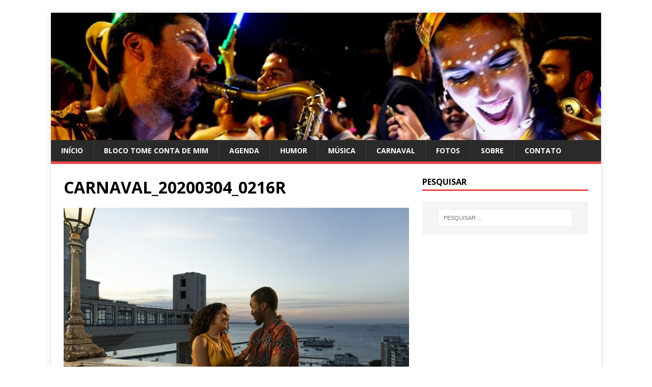

--- FILE ---
content_type: text/html; charset=UTF-8
request_url: https://blocotomecontademim.com.br/2021/carnaval-estreia-dia-2-de-junho-na-netflix/carnaval_20200304_0216r/
body_size: 16112
content:
<!DOCTYPE html>
<html class="no-js" lang="pt-BR">
<head>
<meta charset="UTF-8">
<meta name="viewport" content="width=device-width, initial-scale=1.0">
<link rel="profile" href="http://gmpg.org/xfn/11" />
<meta name='robots' content='index, follow, max-image-preview:large, max-snippet:-1, max-video-preview:-1' />

	<!-- This site is optimized with the Yoast SEO plugin v22.7 - https://yoast.com/wordpress/plugins/seo/ -->
	<title>CARNAVAL_20200304_0216R - Bloco Tome Conta de Mim</title>
	<link rel="canonical" href="https://blocotomecontademim.com.br/2021/carnaval-estreia-dia-2-de-junho-na-netflix/carnaval_20200304_0216r/" />
	<meta property="og:locale" content="pt_BR" />
	<meta property="og:type" content="article" />
	<meta property="og:title" content="CARNAVAL_20200304_0216R - Bloco Tome Conta de Mim" />
	<meta property="og:description" content="CARNAVAL (L to R) GIOVANA CORDEIRO as NINA and JEAN PEDRO as SALVADOR in CARNAVAL. Cr. DESIREE DO VALLE/NETFLIX © 2021" />
	<meta property="og:url" content="https://blocotomecontademim.com.br/2021/carnaval-estreia-dia-2-de-junho-na-netflix/carnaval_20200304_0216r/" />
	<meta property="og:site_name" content="Bloco Tome Conta de Mim" />
	<meta property="article:publisher" content="https://facebook.com/blocotomecontademim" />
	<meta property="og:image" content="https://blocotomecontademim.com.br/2021/carnaval-estreia-dia-2-de-junho-na-netflix/carnaval_20200304_0216r" />
	<meta property="og:image:width" content="2560" />
	<meta property="og:image:height" content="1707" />
	<meta property="og:image:type" content="image/jpeg" />
	<meta name="twitter:card" content="summary_large_image" />
	<meta name="twitter:site" content="@tomecontademim" />
	<script type="application/ld+json" class="yoast-schema-graph">{"@context":"https://schema.org","@graph":[{"@type":"WebPage","@id":"https://blocotomecontademim.com.br/2021/carnaval-estreia-dia-2-de-junho-na-netflix/carnaval_20200304_0216r/","url":"https://blocotomecontademim.com.br/2021/carnaval-estreia-dia-2-de-junho-na-netflix/carnaval_20200304_0216r/","name":"CARNAVAL_20200304_0216R - Bloco Tome Conta de Mim","isPartOf":{"@id":"https://blocotomecontademim.com.br/#website"},"primaryImageOfPage":{"@id":"https://blocotomecontademim.com.br/2021/carnaval-estreia-dia-2-de-junho-na-netflix/carnaval_20200304_0216r/#primaryimage"},"image":{"@id":"https://blocotomecontademim.com.br/2021/carnaval-estreia-dia-2-de-junho-na-netflix/carnaval_20200304_0216r/#primaryimage"},"thumbnailUrl":"https://i0.wp.com/blocotomecontademim.com.br/wp-content/uploads/2021/04/CARNAVAL_20200304_0216R-scaled.jpg?fit=2560%2C1707&ssl=1","datePublished":"2021-04-27T04:16:39+00:00","dateModified":"2021-04-27T04:16:39+00:00","breadcrumb":{"@id":"https://blocotomecontademim.com.br/2021/carnaval-estreia-dia-2-de-junho-na-netflix/carnaval_20200304_0216r/#breadcrumb"},"inLanguage":"pt-BR","potentialAction":[{"@type":"ReadAction","target":["https://blocotomecontademim.com.br/2021/carnaval-estreia-dia-2-de-junho-na-netflix/carnaval_20200304_0216r/"]}]},{"@type":"ImageObject","inLanguage":"pt-BR","@id":"https://blocotomecontademim.com.br/2021/carnaval-estreia-dia-2-de-junho-na-netflix/carnaval_20200304_0216r/#primaryimage","url":"https://i0.wp.com/blocotomecontademim.com.br/wp-content/uploads/2021/04/CARNAVAL_20200304_0216R-scaled.jpg?fit=2560%2C1707&ssl=1","contentUrl":"https://i0.wp.com/blocotomecontademim.com.br/wp-content/uploads/2021/04/CARNAVAL_20200304_0216R-scaled.jpg?fit=2560%2C1707&ssl=1"},{"@type":"BreadcrumbList","@id":"https://blocotomecontademim.com.br/2021/carnaval-estreia-dia-2-de-junho-na-netflix/carnaval_20200304_0216r/#breadcrumb","itemListElement":[{"@type":"ListItem","position":1,"name":"Início","item":"https://blocotomecontademim.com.br/"},{"@type":"ListItem","position":2,"name":"Carnaval estreia dia 2 de junho na Netflix","item":"https://blocotomecontademim.com.br/2021/carnaval-estreia-dia-2-de-junho-na-netflix/"},{"@type":"ListItem","position":3,"name":"CARNAVAL_20200304_0216R"}]},{"@type":"WebSite","@id":"https://blocotomecontademim.com.br/#website","url":"https://blocotomecontademim.com.br/","name":"Bloco Tome Conta de Mim","description":"O bloco de axé mais animado do Rio de Janeiro!","potentialAction":[{"@type":"SearchAction","target":{"@type":"EntryPoint","urlTemplate":"https://blocotomecontademim.com.br/?s={search_term_string}"},"query-input":"required name=search_term_string"}],"inLanguage":"pt-BR"}]}</script>
	<!-- / Yoast SEO plugin. -->


<link rel='dns-prefetch' href='//secure.gravatar.com' />
<link rel='dns-prefetch' href='//stats.wp.com' />
<link rel='dns-prefetch' href='//fonts.googleapis.com' />
<link rel='dns-prefetch' href='//v0.wordpress.com' />
<link rel='dns-prefetch' href='//jetpack.wordpress.com' />
<link rel='dns-prefetch' href='//s0.wp.com' />
<link rel='dns-prefetch' href='//public-api.wordpress.com' />
<link rel='dns-prefetch' href='//0.gravatar.com' />
<link rel='dns-prefetch' href='//1.gravatar.com' />
<link rel='dns-prefetch' href='//2.gravatar.com' />
<link rel='dns-prefetch' href='//widgets.wp.com' />
<link rel='preconnect' href='//i0.wp.com' />
<link rel='preconnect' href='//c0.wp.com' />
<link rel="alternate" type="application/rss+xml" title="Feed para Bloco Tome Conta de Mim &raquo;" href="https://blocotomecontademim.com.br/feed/" />
<link rel="alternate" type="application/rss+xml" title="Feed de comentários para Bloco Tome Conta de Mim &raquo;" href="https://blocotomecontademim.com.br/comments/feed/" />
<link rel="alternate" type="application/rss+xml" title="Feed de comentários para Bloco Tome Conta de Mim &raquo; CARNAVAL_20200304_0216R" href="https://blocotomecontademim.com.br/2021/carnaval-estreia-dia-2-de-junho-na-netflix/carnaval_20200304_0216r/feed/" />
<script type="text/javascript">
/* <![CDATA[ */
window._wpemojiSettings = {"baseUrl":"https:\/\/s.w.org\/images\/core\/emoji\/15.0.3\/72x72\/","ext":".png","svgUrl":"https:\/\/s.w.org\/images\/core\/emoji\/15.0.3\/svg\/","svgExt":".svg","source":{"concatemoji":"https:\/\/blocotomecontademim.com.br\/wp-includes\/js\/wp-emoji-release.min.js?ver=6.6.4"}};
/*! This file is auto-generated */
!function(i,n){var o,s,e;function c(e){try{var t={supportTests:e,timestamp:(new Date).valueOf()};sessionStorage.setItem(o,JSON.stringify(t))}catch(e){}}function p(e,t,n){e.clearRect(0,0,e.canvas.width,e.canvas.height),e.fillText(t,0,0);var t=new Uint32Array(e.getImageData(0,0,e.canvas.width,e.canvas.height).data),r=(e.clearRect(0,0,e.canvas.width,e.canvas.height),e.fillText(n,0,0),new Uint32Array(e.getImageData(0,0,e.canvas.width,e.canvas.height).data));return t.every(function(e,t){return e===r[t]})}function u(e,t,n){switch(t){case"flag":return n(e,"\ud83c\udff3\ufe0f\u200d\u26a7\ufe0f","\ud83c\udff3\ufe0f\u200b\u26a7\ufe0f")?!1:!n(e,"\ud83c\uddfa\ud83c\uddf3","\ud83c\uddfa\u200b\ud83c\uddf3")&&!n(e,"\ud83c\udff4\udb40\udc67\udb40\udc62\udb40\udc65\udb40\udc6e\udb40\udc67\udb40\udc7f","\ud83c\udff4\u200b\udb40\udc67\u200b\udb40\udc62\u200b\udb40\udc65\u200b\udb40\udc6e\u200b\udb40\udc67\u200b\udb40\udc7f");case"emoji":return!n(e,"\ud83d\udc26\u200d\u2b1b","\ud83d\udc26\u200b\u2b1b")}return!1}function f(e,t,n){var r="undefined"!=typeof WorkerGlobalScope&&self instanceof WorkerGlobalScope?new OffscreenCanvas(300,150):i.createElement("canvas"),a=r.getContext("2d",{willReadFrequently:!0}),o=(a.textBaseline="top",a.font="600 32px Arial",{});return e.forEach(function(e){o[e]=t(a,e,n)}),o}function t(e){var t=i.createElement("script");t.src=e,t.defer=!0,i.head.appendChild(t)}"undefined"!=typeof Promise&&(o="wpEmojiSettingsSupports",s=["flag","emoji"],n.supports={everything:!0,everythingExceptFlag:!0},e=new Promise(function(e){i.addEventListener("DOMContentLoaded",e,{once:!0})}),new Promise(function(t){var n=function(){try{var e=JSON.parse(sessionStorage.getItem(o));if("object"==typeof e&&"number"==typeof e.timestamp&&(new Date).valueOf()<e.timestamp+604800&&"object"==typeof e.supportTests)return e.supportTests}catch(e){}return null}();if(!n){if("undefined"!=typeof Worker&&"undefined"!=typeof OffscreenCanvas&&"undefined"!=typeof URL&&URL.createObjectURL&&"undefined"!=typeof Blob)try{var e="postMessage("+f.toString()+"("+[JSON.stringify(s),u.toString(),p.toString()].join(",")+"));",r=new Blob([e],{type:"text/javascript"}),a=new Worker(URL.createObjectURL(r),{name:"wpTestEmojiSupports"});return void(a.onmessage=function(e){c(n=e.data),a.terminate(),t(n)})}catch(e){}c(n=f(s,u,p))}t(n)}).then(function(e){for(var t in e)n.supports[t]=e[t],n.supports.everything=n.supports.everything&&n.supports[t],"flag"!==t&&(n.supports.everythingExceptFlag=n.supports.everythingExceptFlag&&n.supports[t]);n.supports.everythingExceptFlag=n.supports.everythingExceptFlag&&!n.supports.flag,n.DOMReady=!1,n.readyCallback=function(){n.DOMReady=!0}}).then(function(){return e}).then(function(){var e;n.supports.everything||(n.readyCallback(),(e=n.source||{}).concatemoji?t(e.concatemoji):e.wpemoji&&e.twemoji&&(t(e.twemoji),t(e.wpemoji)))}))}((window,document),window._wpemojiSettings);
/* ]]> */
</script>
<style id='wp-emoji-styles-inline-css' type='text/css'>

	img.wp-smiley, img.emoji {
		display: inline !important;
		border: none !important;
		box-shadow: none !important;
		height: 1em !important;
		width: 1em !important;
		margin: 0 0.07em !important;
		vertical-align: -0.1em !important;
		background: none !important;
		padding: 0 !important;
	}
</style>
<link rel='stylesheet' id='wp-block-library-css' href='https://c0.wp.com/c/6.6.4/wp-includes/css/dist/block-library/style.min.css' type='text/css' media='all' />
<link rel='stylesheet' id='mediaelement-css' href='https://c0.wp.com/c/6.6.4/wp-includes/js/mediaelement/mediaelementplayer-legacy.min.css' type='text/css' media='all' />
<link rel='stylesheet' id='wp-mediaelement-css' href='https://c0.wp.com/c/6.6.4/wp-includes/js/mediaelement/wp-mediaelement.min.css' type='text/css' media='all' />
<style id='jetpack-sharing-buttons-style-inline-css' type='text/css'>
.jetpack-sharing-buttons__services-list{display:flex;flex-direction:row;flex-wrap:wrap;gap:0;list-style-type:none;margin:5px;padding:0}.jetpack-sharing-buttons__services-list.has-small-icon-size{font-size:12px}.jetpack-sharing-buttons__services-list.has-normal-icon-size{font-size:16px}.jetpack-sharing-buttons__services-list.has-large-icon-size{font-size:24px}.jetpack-sharing-buttons__services-list.has-huge-icon-size{font-size:36px}@media print{.jetpack-sharing-buttons__services-list{display:none!important}}.editor-styles-wrapper .wp-block-jetpack-sharing-buttons{gap:0;padding-inline-start:0}ul.jetpack-sharing-buttons__services-list.has-background{padding:1.25em 2.375em}
</style>
<style id='classic-theme-styles-inline-css' type='text/css'>
/*! This file is auto-generated */
.wp-block-button__link{color:#fff;background-color:#32373c;border-radius:9999px;box-shadow:none;text-decoration:none;padding:calc(.667em + 2px) calc(1.333em + 2px);font-size:1.125em}.wp-block-file__button{background:#32373c;color:#fff;text-decoration:none}
</style>
<style id='global-styles-inline-css' type='text/css'>
:root{--wp--preset--aspect-ratio--square: 1;--wp--preset--aspect-ratio--4-3: 4/3;--wp--preset--aspect-ratio--3-4: 3/4;--wp--preset--aspect-ratio--3-2: 3/2;--wp--preset--aspect-ratio--2-3: 2/3;--wp--preset--aspect-ratio--16-9: 16/9;--wp--preset--aspect-ratio--9-16: 9/16;--wp--preset--color--black: #000000;--wp--preset--color--cyan-bluish-gray: #abb8c3;--wp--preset--color--white: #ffffff;--wp--preset--color--pale-pink: #f78da7;--wp--preset--color--vivid-red: #cf2e2e;--wp--preset--color--luminous-vivid-orange: #ff6900;--wp--preset--color--luminous-vivid-amber: #fcb900;--wp--preset--color--light-green-cyan: #7bdcb5;--wp--preset--color--vivid-green-cyan: #00d084;--wp--preset--color--pale-cyan-blue: #8ed1fc;--wp--preset--color--vivid-cyan-blue: #0693e3;--wp--preset--color--vivid-purple: #9b51e0;--wp--preset--gradient--vivid-cyan-blue-to-vivid-purple: linear-gradient(135deg,rgba(6,147,227,1) 0%,rgb(155,81,224) 100%);--wp--preset--gradient--light-green-cyan-to-vivid-green-cyan: linear-gradient(135deg,rgb(122,220,180) 0%,rgb(0,208,130) 100%);--wp--preset--gradient--luminous-vivid-amber-to-luminous-vivid-orange: linear-gradient(135deg,rgba(252,185,0,1) 0%,rgba(255,105,0,1) 100%);--wp--preset--gradient--luminous-vivid-orange-to-vivid-red: linear-gradient(135deg,rgba(255,105,0,1) 0%,rgb(207,46,46) 100%);--wp--preset--gradient--very-light-gray-to-cyan-bluish-gray: linear-gradient(135deg,rgb(238,238,238) 0%,rgb(169,184,195) 100%);--wp--preset--gradient--cool-to-warm-spectrum: linear-gradient(135deg,rgb(74,234,220) 0%,rgb(151,120,209) 20%,rgb(207,42,186) 40%,rgb(238,44,130) 60%,rgb(251,105,98) 80%,rgb(254,248,76) 100%);--wp--preset--gradient--blush-light-purple: linear-gradient(135deg,rgb(255,206,236) 0%,rgb(152,150,240) 100%);--wp--preset--gradient--blush-bordeaux: linear-gradient(135deg,rgb(254,205,165) 0%,rgb(254,45,45) 50%,rgb(107,0,62) 100%);--wp--preset--gradient--luminous-dusk: linear-gradient(135deg,rgb(255,203,112) 0%,rgb(199,81,192) 50%,rgb(65,88,208) 100%);--wp--preset--gradient--pale-ocean: linear-gradient(135deg,rgb(255,245,203) 0%,rgb(182,227,212) 50%,rgb(51,167,181) 100%);--wp--preset--gradient--electric-grass: linear-gradient(135deg,rgb(202,248,128) 0%,rgb(113,206,126) 100%);--wp--preset--gradient--midnight: linear-gradient(135deg,rgb(2,3,129) 0%,rgb(40,116,252) 100%);--wp--preset--font-size--small: 13px;--wp--preset--font-size--medium: 20px;--wp--preset--font-size--large: 36px;--wp--preset--font-size--x-large: 42px;--wp--preset--spacing--20: 0.44rem;--wp--preset--spacing--30: 0.67rem;--wp--preset--spacing--40: 1rem;--wp--preset--spacing--50: 1.5rem;--wp--preset--spacing--60: 2.25rem;--wp--preset--spacing--70: 3.38rem;--wp--preset--spacing--80: 5.06rem;--wp--preset--shadow--natural: 6px 6px 9px rgba(0, 0, 0, 0.2);--wp--preset--shadow--deep: 12px 12px 50px rgba(0, 0, 0, 0.4);--wp--preset--shadow--sharp: 6px 6px 0px rgba(0, 0, 0, 0.2);--wp--preset--shadow--outlined: 6px 6px 0px -3px rgba(255, 255, 255, 1), 6px 6px rgba(0, 0, 0, 1);--wp--preset--shadow--crisp: 6px 6px 0px rgba(0, 0, 0, 1);}:where(.is-layout-flex){gap: 0.5em;}:where(.is-layout-grid){gap: 0.5em;}body .is-layout-flex{display: flex;}.is-layout-flex{flex-wrap: wrap;align-items: center;}.is-layout-flex > :is(*, div){margin: 0;}body .is-layout-grid{display: grid;}.is-layout-grid > :is(*, div){margin: 0;}:where(.wp-block-columns.is-layout-flex){gap: 2em;}:where(.wp-block-columns.is-layout-grid){gap: 2em;}:where(.wp-block-post-template.is-layout-flex){gap: 1.25em;}:where(.wp-block-post-template.is-layout-grid){gap: 1.25em;}.has-black-color{color: var(--wp--preset--color--black) !important;}.has-cyan-bluish-gray-color{color: var(--wp--preset--color--cyan-bluish-gray) !important;}.has-white-color{color: var(--wp--preset--color--white) !important;}.has-pale-pink-color{color: var(--wp--preset--color--pale-pink) !important;}.has-vivid-red-color{color: var(--wp--preset--color--vivid-red) !important;}.has-luminous-vivid-orange-color{color: var(--wp--preset--color--luminous-vivid-orange) !important;}.has-luminous-vivid-amber-color{color: var(--wp--preset--color--luminous-vivid-amber) !important;}.has-light-green-cyan-color{color: var(--wp--preset--color--light-green-cyan) !important;}.has-vivid-green-cyan-color{color: var(--wp--preset--color--vivid-green-cyan) !important;}.has-pale-cyan-blue-color{color: var(--wp--preset--color--pale-cyan-blue) !important;}.has-vivid-cyan-blue-color{color: var(--wp--preset--color--vivid-cyan-blue) !important;}.has-vivid-purple-color{color: var(--wp--preset--color--vivid-purple) !important;}.has-black-background-color{background-color: var(--wp--preset--color--black) !important;}.has-cyan-bluish-gray-background-color{background-color: var(--wp--preset--color--cyan-bluish-gray) !important;}.has-white-background-color{background-color: var(--wp--preset--color--white) !important;}.has-pale-pink-background-color{background-color: var(--wp--preset--color--pale-pink) !important;}.has-vivid-red-background-color{background-color: var(--wp--preset--color--vivid-red) !important;}.has-luminous-vivid-orange-background-color{background-color: var(--wp--preset--color--luminous-vivid-orange) !important;}.has-luminous-vivid-amber-background-color{background-color: var(--wp--preset--color--luminous-vivid-amber) !important;}.has-light-green-cyan-background-color{background-color: var(--wp--preset--color--light-green-cyan) !important;}.has-vivid-green-cyan-background-color{background-color: var(--wp--preset--color--vivid-green-cyan) !important;}.has-pale-cyan-blue-background-color{background-color: var(--wp--preset--color--pale-cyan-blue) !important;}.has-vivid-cyan-blue-background-color{background-color: var(--wp--preset--color--vivid-cyan-blue) !important;}.has-vivid-purple-background-color{background-color: var(--wp--preset--color--vivid-purple) !important;}.has-black-border-color{border-color: var(--wp--preset--color--black) !important;}.has-cyan-bluish-gray-border-color{border-color: var(--wp--preset--color--cyan-bluish-gray) !important;}.has-white-border-color{border-color: var(--wp--preset--color--white) !important;}.has-pale-pink-border-color{border-color: var(--wp--preset--color--pale-pink) !important;}.has-vivid-red-border-color{border-color: var(--wp--preset--color--vivid-red) !important;}.has-luminous-vivid-orange-border-color{border-color: var(--wp--preset--color--luminous-vivid-orange) !important;}.has-luminous-vivid-amber-border-color{border-color: var(--wp--preset--color--luminous-vivid-amber) !important;}.has-light-green-cyan-border-color{border-color: var(--wp--preset--color--light-green-cyan) !important;}.has-vivid-green-cyan-border-color{border-color: var(--wp--preset--color--vivid-green-cyan) !important;}.has-pale-cyan-blue-border-color{border-color: var(--wp--preset--color--pale-cyan-blue) !important;}.has-vivid-cyan-blue-border-color{border-color: var(--wp--preset--color--vivid-cyan-blue) !important;}.has-vivid-purple-border-color{border-color: var(--wp--preset--color--vivid-purple) !important;}.has-vivid-cyan-blue-to-vivid-purple-gradient-background{background: var(--wp--preset--gradient--vivid-cyan-blue-to-vivid-purple) !important;}.has-light-green-cyan-to-vivid-green-cyan-gradient-background{background: var(--wp--preset--gradient--light-green-cyan-to-vivid-green-cyan) !important;}.has-luminous-vivid-amber-to-luminous-vivid-orange-gradient-background{background: var(--wp--preset--gradient--luminous-vivid-amber-to-luminous-vivid-orange) !important;}.has-luminous-vivid-orange-to-vivid-red-gradient-background{background: var(--wp--preset--gradient--luminous-vivid-orange-to-vivid-red) !important;}.has-very-light-gray-to-cyan-bluish-gray-gradient-background{background: var(--wp--preset--gradient--very-light-gray-to-cyan-bluish-gray) !important;}.has-cool-to-warm-spectrum-gradient-background{background: var(--wp--preset--gradient--cool-to-warm-spectrum) !important;}.has-blush-light-purple-gradient-background{background: var(--wp--preset--gradient--blush-light-purple) !important;}.has-blush-bordeaux-gradient-background{background: var(--wp--preset--gradient--blush-bordeaux) !important;}.has-luminous-dusk-gradient-background{background: var(--wp--preset--gradient--luminous-dusk) !important;}.has-pale-ocean-gradient-background{background: var(--wp--preset--gradient--pale-ocean) !important;}.has-electric-grass-gradient-background{background: var(--wp--preset--gradient--electric-grass) !important;}.has-midnight-gradient-background{background: var(--wp--preset--gradient--midnight) !important;}.has-small-font-size{font-size: var(--wp--preset--font-size--small) !important;}.has-medium-font-size{font-size: var(--wp--preset--font-size--medium) !important;}.has-large-font-size{font-size: var(--wp--preset--font-size--large) !important;}.has-x-large-font-size{font-size: var(--wp--preset--font-size--x-large) !important;}
:where(.wp-block-post-template.is-layout-flex){gap: 1.25em;}:where(.wp-block-post-template.is-layout-grid){gap: 1.25em;}
:where(.wp-block-columns.is-layout-flex){gap: 2em;}:where(.wp-block-columns.is-layout-grid){gap: 2em;}
:root :where(.wp-block-pullquote){font-size: 1.5em;line-height: 1.6;}
</style>
<link rel='stylesheet' id='mh-google-fonts-css' href='https://fonts.googleapis.com/css?family=Open+Sans:400,400italic,700,600' type='text/css' media='all' />
<link rel='stylesheet' id='mh-magazine-lite-css' href='https://blocotomecontademim.com.br/wp-content/themes/mh-magazine-lite/style.css?ver=2.9.2' type='text/css' media='all' />
<link rel='stylesheet' id='mh-font-awesome-css' href='https://blocotomecontademim.com.br/wp-content/themes/mh-magazine-lite/includes/font-awesome.min.css' type='text/css' media='all' />
<link rel='stylesheet' id='open-sans-css' href='https://fonts.googleapis.com/css?family=Open+Sans%3A300italic%2C400italic%2C600italic%2C300%2C400%2C600&#038;subset=latin%2Clatin-ext&#038;display=fallback&#038;ver=6.6.4' type='text/css' media='all' />
<link rel='stylesheet' id='jetpack_likes-css' href='https://c0.wp.com/p/jetpack/14.5/modules/likes/style.css' type='text/css' media='all' />
<link rel='stylesheet' id='sharedaddy-css' href='https://c0.wp.com/p/jetpack/14.5/modules/sharedaddy/sharing.css' type='text/css' media='all' />
<link rel='stylesheet' id='social-logos-css' href='https://c0.wp.com/p/jetpack/14.5/_inc/social-logos/social-logos.min.css' type='text/css' media='all' />
<script type="text/javascript" src="https://c0.wp.com/c/6.6.4/wp-includes/js/jquery/jquery.min.js" id="jquery-core-js"></script>
<script type="text/javascript" src="https://c0.wp.com/c/6.6.4/wp-includes/js/jquery/jquery-migrate.min.js" id="jquery-migrate-js"></script>
<script type="text/javascript" src="https://blocotomecontademim.com.br/wp-content/themes/mh-magazine-lite/js/scripts.js?ver=2.9.2" id="mh-scripts-js"></script>
<link rel="https://api.w.org/" href="https://blocotomecontademim.com.br/wp-json/" /><link rel="alternate" title="JSON" type="application/json" href="https://blocotomecontademim.com.br/wp-json/wp/v2/media/3303" /><link rel="EditURI" type="application/rsd+xml" title="RSD" href="https://blocotomecontademim.com.br/xmlrpc.php?rsd" />
<meta name="generator" content="WordPress 6.6.4" />
<link rel='shortlink' href='https://wp.me/a9H2KQ-Rh' />
<link rel="alternate" title="oEmbed (JSON)" type="application/json+oembed" href="https://blocotomecontademim.com.br/wp-json/oembed/1.0/embed?url=https%3A%2F%2Fblocotomecontademim.com.br%2F2021%2Fcarnaval-estreia-dia-2-de-junho-na-netflix%2Fcarnaval_20200304_0216r%2F" />
<link rel="alternate" title="oEmbed (XML)" type="text/xml+oembed" href="https://blocotomecontademim.com.br/wp-json/oembed/1.0/embed?url=https%3A%2F%2Fblocotomecontademim.com.br%2F2021%2Fcarnaval-estreia-dia-2-de-junho-na-netflix%2Fcarnaval_20200304_0216r%2F&#038;format=xml" />
	<style>img#wpstats{display:none}</style>
		<!--[if lt IE 9]>
<script src="https://blocotomecontademim.com.br/wp-content/themes/mh-magazine-lite/js/css3-mediaqueries.js"></script>
<![endif]-->
<style type="text/css" id="custom-background-css">
body.custom-background { background-color: #ffffff; }
</style>
	<link rel="icon" href="https://i0.wp.com/blocotomecontademim.com.br/wp-content/uploads/2018/02/cropped-logo-TCDM-cor-7.png?fit=32%2C32&#038;ssl=1" sizes="32x32" />
<link rel="icon" href="https://i0.wp.com/blocotomecontademim.com.br/wp-content/uploads/2018/02/cropped-logo-TCDM-cor-7.png?fit=192%2C192&#038;ssl=1" sizes="192x192" />
<link rel="apple-touch-icon" href="https://i0.wp.com/blocotomecontademim.com.br/wp-content/uploads/2018/02/cropped-logo-TCDM-cor-7.png?fit=180%2C180&#038;ssl=1" />
<meta name="msapplication-TileImage" content="https://i0.wp.com/blocotomecontademim.com.br/wp-content/uploads/2018/02/cropped-logo-TCDM-cor-7.png?fit=270%2C270&#038;ssl=1" />
</head>
<body id="mh-mobile" class="attachment attachment-template-default single single-attachment postid-3303 attachmentid-3303 attachment-jpeg custom-background mh-right-sb" itemscope="itemscope" itemtype="https://schema.org/WebPage">
<div class="mh-container mh-container-outer">
<div class="mh-header-mobile-nav mh-clearfix"></div>
<header class="mh-header" itemscope="itemscope" itemtype="https://schema.org/WPHeader">
	<div class="mh-container mh-container-inner mh-row mh-clearfix">
		<div class="mh-custom-header mh-clearfix">
<a class="mh-header-image-link" href="https://blocotomecontademim.com.br/" title="Bloco Tome Conta de Mim" rel="home">
<img class="mh-header-image" src="https://blocotomecontademim.com.br/wp-content/uploads/2018/02/cropped-Tome-conta-de-mim-by-Felipe-Pilotto-1544-1.jpg" height="262" width="1133" alt="Bloco Tome Conta de Mim" />
</a>
</div>
	</div>
	<div class="mh-main-nav-wrap">
		<nav class="mh-navigation mh-main-nav mh-container mh-container-inner mh-clearfix" itemscope="itemscope" itemtype="https://schema.org/SiteNavigationElement">
			<div class="menu-principal-container"><ul id="menu-principal" class="menu"><li id="menu-item-166" class="menu-item menu-item-type-custom menu-item-object-custom menu-item-home menu-item-166"><a href="http://blocotomecontademim.com.br">Início</a></li>
<li id="menu-item-107" class="menu-item menu-item-type-taxonomy menu-item-object-category menu-item-107"><a href="https://blocotomecontademim.com.br/category/blocotomecontademim/">Bloco Tome Conta de Mim</a></li>
<li id="menu-item-137" class="menu-item menu-item-type-taxonomy menu-item-object-category menu-item-137"><a href="https://blocotomecontademim.com.br/category/agenda/">Agenda</a></li>
<li id="menu-item-108" class="menu-item menu-item-type-taxonomy menu-item-object-category menu-item-108"><a href="https://blocotomecontademim.com.br/category/humor/">Humor</a></li>
<li id="menu-item-139" class="menu-item menu-item-type-taxonomy menu-item-object-category menu-item-139"><a href="https://blocotomecontademim.com.br/category/musica/">Música</a></li>
<li id="menu-item-146" class="menu-item menu-item-type-taxonomy menu-item-object-category menu-item-146"><a href="https://blocotomecontademim.com.br/category/carnaval/">Carnaval</a></li>
<li id="menu-item-142" class="menu-item menu-item-type-taxonomy menu-item-object-category menu-item-142"><a href="https://blocotomecontademim.com.br/category/fotos/">Fotos</a></li>
<li id="menu-item-582" class="menu-item menu-item-type-post_type menu-item-object-page menu-item-582"><a href="https://blocotomecontademim.com.br/sobre/">Sobre</a></li>
<li id="menu-item-575" class="menu-item menu-item-type-post_type menu-item-object-page menu-item-575"><a href="https://blocotomecontademim.com.br/contato/">Contato</a></li>
</ul></div>		</nav>
	</div>
</header><div class="mh-wrapper mh-clearfix">
	<div id="main-content" class="mh-content" role="main">			<article id="post-3303" class="post-3303 attachment type-attachment status-inherit hentry">
				<header class="entry-header">
					<h1 class="entry-title">CARNAVAL_20200304_0216R</h1>				</header>
				<figure class="entry-thumbnail">
										<a href="https://blocotomecontademim.com.br/wp-content/uploads/2021/04/CARNAVAL_20200304_0216R-scaled.jpg" title="CARNAVAL_20200304_0216R" rel="attachment" target="_blank">
						<img src="https://i0.wp.com/blocotomecontademim.com.br/wp-content/uploads/2021/04/CARNAVAL_20200304_0216R-scaled.jpg?fit=2560%2C1707&#038;ssl=1" width="2560" height="1707" class="attachment-medium" alt="CARNAVAL_20200304_0216R" />
					</a>
											<figcaption class="mh-attachment-excerpt wp-caption-text">
							<div class="mh-excerpt"><p>CARNAVAL (L to R) GIOVANA CORDEIRO as NINA and JEAN PEDRO as SALVADOR in CARNAVAL. Cr. DESIREE DO VALLE/NETFLIX © 2021</p>
</div>						</figcaption>
									</figure>
							</article><nav class="mh-post-nav mh-row mh-clearfix" itemscope="itemscope" itemtype="https://schema.org/SiteNavigationElement">
<div class="mh-col-1-2 mh-post-nav-item mh-post-nav-prev">
<a href='https://blocotomecontademim.com.br/2021/carnaval-estreia-dia-2-de-junho-na-netflix/carnaval_01_14_49_02r/'><span>Anterior</span></a></div>
<div class="mh-col-1-2 mh-post-nav-item mh-post-nav-next">
</div>
</nav>
		<h4 id="mh-comments" class="mh-widget-title mh-comment-form-title">
			<span class="mh-widget-title-inner">
				Seja o primeiro a comentar			</span>
		</h4>
		<div id="respond" class="comment-respond">
			<h3 id="reply-title" class="comment-reply-title">Deixe uma resposta<small><a rel="nofollow" id="cancel-comment-reply-link" href="/2021/carnaval-estreia-dia-2-de-junho-na-netflix/carnaval_20200304_0216r/#respond" style="display:none;">Cancelar resposta</a></small></h3>			<form id="commentform" class="comment-form">
				<iframe
					title="Formulário de comentário"
					src="https://jetpack.wordpress.com/jetpack-comment/?blogid=143245720&#038;postid=3303&#038;comment_registration=0&#038;require_name_email=1&#038;stc_enabled=1&#038;stb_enabled=1&#038;show_avatars=1&#038;avatar_default=wavatar&#038;greeting=Deixe+uma+resposta&#038;jetpack_comments_nonce=96682acf35&#038;greeting_reply=Deixe+uma+resposta+para+%25s&#038;color_scheme=light&#038;lang=pt_BR&#038;jetpack_version=14.5&#038;iframe_unique_id=1&#038;show_cookie_consent=10&#038;has_cookie_consent=0&#038;is_current_user_subscribed=0&#038;token_key=%3Bnormal%3B&#038;sig=fedde408aea4bcc9b375b05ae62f6f5c1c0aaa85#parent=https%3A%2F%2Fblocotomecontademim.com.br%2F2021%2Fcarnaval-estreia-dia-2-de-junho-na-netflix%2Fcarnaval_20200304_0216r%2F"
											name="jetpack_remote_comment"
						style="width:100%; height: 430px; border:0;"
										class="jetpack_remote_comment"
					id="jetpack_remote_comment"
					sandbox="allow-same-origin allow-top-navigation allow-scripts allow-forms allow-popups"
				>
									</iframe>
									<!--[if !IE]><!-->
					<script>
						document.addEventListener('DOMContentLoaded', function () {
							var commentForms = document.getElementsByClassName('jetpack_remote_comment');
							for (var i = 0; i < commentForms.length; i++) {
								commentForms[i].allowTransparency = false;
								commentForms[i].scrolling = 'no';
							}
						});
					</script>
					<!--<![endif]-->
							</form>
		</div>

		
		<input type="hidden" name="comment_parent" id="comment_parent" value="" />

		<p class="akismet_comment_form_privacy_notice">Este site utiliza o Akismet para reduzir spam. <a href="https://akismet.com/privacy/" target="_blank" rel="nofollow noopener">Saiba como seus dados em comentários são processados</a>.</p>	</div>
	<aside class="mh-widget-col-1 mh-sidebar" itemscope="itemscope" itemtype="https://schema.org/WPSideBar"><div id="search-6" class="mh-widget widget_search"><h4 class="mh-widget-title"><span class="mh-widget-title-inner">Pesquisar</span></h4><form role="search" method="get" class="search-form" action="https://blocotomecontademim.com.br/">
				<label>
					<span class="screen-reader-text">Pesquisar por:</span>
					<input type="search" class="search-field" placeholder="Pesquisar &hellip;" value="" name="s" />
				</label>
				<input type="submit" class="search-submit" value="Pesquisar" />
			</form></div><div id="custom_html-13" class="widget_text mh-widget widget_custom_html"><div class="textwidget custom-html-widget"><script async src="//pagead2.googlesyndication.com/pagead/js/adsbygoogle.js"></script>
<!-- Coluna NEGS -->
<ins class="adsbygoogle"
     style="display:block"
     data-ad-client="ca-pub-1318074554927121"
     data-ad-slot="4782670319"
     data-ad-format="auto"></ins>
<script>
(adsbygoogle = window.adsbygoogle || []).push({});
</script></div></div><div id="custom_html-44" class="widget_text mh-widget widget_custom_html"><div class="textwidget custom-html-widget"><center>
<!-- BEGIN JS TAG - Naoegayse - 300x250 < - DO NOT MODIFY -->
<script src="https://secure.adnxs.com/ttj?id=12255839" type="text/javascript"></script>
<!-- END TAG -->
</center></div></div><div id="custom_html-33" class="widget_text mh-widget widget_custom_html"><div class="textwidget custom-html-widget"><!-- Begin Mailchimp Signup Form -->
<link href="//cdn-images.mailchimp.com/embedcode/classic-10_7.css" rel="stylesheet" type="text/css">
<style type="text/css">
	#mc_embed_signup{background:#fff; clear:left; font:14px Helvetica,Arial,sans-serif; }
	/* Add your own Mailchimp form style overrides in your site stylesheet or in this style block.
	   We recommend moving this block and the preceding CSS link to the HEAD of your HTML file. */
</style>
<div id="mc_embed_signup">
<form action="https://blocotomecontademim.us17.list-manage.com/subscribe/post?u=78d7eeb8109e67b17805beeec&amp;id=bfc31728bd" method="post" id="mc-embedded-subscribe-form" name="mc-embedded-subscribe-form" class="validate" target="_blank" novalidate>
    <div id="mc_embed_signup_scroll">
	<h2>Avise-me quando terá bloco:</h2>
<div class="mc-field-group">
	<label for="mce-EMAIL">Email </label>
	<input type="email" value="" name="EMAIL" class="required email" id="mce-EMAIL">
</div>
	<div id="mce-responses" class="clear">
		<div class="response" id="mce-error-response" style="display:none"></div>
		<div class="response" id="mce-success-response" style="display:none"></div>
	</div>    <!-- real people should not fill this in and expect good things - do not remove this or risk form bot signups-->
    <div style="position: absolute; left: -5000px;" aria-hidden="true"><input type="text" name="b_78d7eeb8109e67b17805beeec_bfc31728bd" tabindex="-1" value=""></div>
    <div class="clear"><input type="submit" value="Subscribe" name="subscribe" id="mc-embedded-subscribe" class="button"></div>
    </div>
</form>
</div>
<script type='text/javascript' src='//s3.amazonaws.com/downloads.mailchimp.com/js/mc-validate.js'></script><script type='text/javascript'>(function($) {window.fnames = new Array(); window.ftypes = new Array();fnames[0]='EMAIL';ftypes[0]='email';}(jQuery));var $mcj = jQuery.noConflct(true);</script>
<!--End mc_embed_signup--></div></div><div id="rss-3" class="mh-widget widget_rss"><h4 class="mh-widget-title"><span class="mh-widget-title-inner"><a class="rsswidget rss-widget-feed" href="http://gay-blog.com/rss"><img class="rss-widget-icon" style="border:0" width="14" height="14" src="https://blocotomecontademim.com.br/wp-includes/images/rss.png" alt="RSS" loading="lazy" /></a> <a class="rsswidget rss-widget-title" href="https://gay.blog.br/">GAY BLOG BR @gayblogbr</a></span></h4><ul><li><a class='rsswidget' href='https://gay.blog.br/vapor/cantor-yungblud-e-flagrado-nu-em-festa-em-iate-na-australia-confira-imagens/'>Cantor Yungblud é flagrado nu em festa em iate na Austrália; confira imagens</a> <span class="rss-date">18 de janeiro de 2026</span><div class="rssSummary">Imagens divulgadas por site internacional mostram cantor britânico à vontade durante evento no porto de Sydney O post Cantor Yungblud é flagrado nu em festa em iate na Austrália; confira imagens apareceu primeiro em GAY BLOG BR @gayblogbr.</div> <cite>www.gay.blog.br</cite></li><li><a class='rsswidget' href='https://gay.blog.br/cultura/teatro/atriz-trans-bellas-silveira-estreia-espetaculo-infantil-gratuito-no-rj/'>Atriz trans Bellas Silveira estreia espetáculo infantil gratuito no RJ</a> <span class="rss-date">18 de janeiro de 2026</span><div class="rssSummary">Peça &#039;Abraça&#039; investiga afeto, medo e acessibilidade em linguagem sensorial para crianças de zero a seis anos O post Atriz trans Bellas Silveira estreia espetáculo infantil gratuito no RJ apareceu primeiro em GAY BLOG BR @gayblogbr.</div> <cite>Tailane Santos</cite></li><li><a class='rsswidget' href='https://gay.blog.br/cultura/filmes-tv-e-series/breno-e-marcelo-protagonizam-primeiro-beijo-gay-do-bbb-26/'>Breno e Marcelo protagonizam primeiro beijo gay do BBB 26</a> <span class="rss-date">17 de janeiro de 2026</span><div class="rssSummary">Beijo foi registrado enquanto Anitta se apresentava na estreia das festas do reality O post Breno e Marcelo protagonizam primeiro beijo gay do BBB 26 apareceu primeiro em GAY BLOG BR @gayblogbr.</div> <cite>Luís Pedro</cite></li><li><a class='rsswidget' href='https://gay.blog.br/noticias/jornalista-erlan-bastos-morre-aos-32-anos-em-teresina/'>Jornalista Erlan Bastos morre aos 32 anos em Teresina</a> <span class="rss-date">17 de janeiro de 2026</span><div class="rssSummary">Apresentador da NC TV Amapá tratava forma rara de tuberculose O post Jornalista Erlan Bastos morre aos 32 anos em Teresina apareceu primeiro em GAY BLOG BR @gayblogbr.</div> <cite>Luís Pedro</cite></li><li><a class='rsswidget' href='https://gay.blog.br/cultura/teatro/clodovil-e-tema-de-monologo-que-confronta-fama-politica-e-solidao/'>Clodovil é tema de monólogo que confronta fama, política e solidão</a> <span class="rss-date">17 de janeiro de 2026</span><div class="rssSummary">Espetáculo com Eduardo Martini estreia neste sábado, 17 de janeiro, no Teatro UOL, em São Paulo O post Clodovil é tema de monólogo que confronta fama, política e solidão apareceu primeiro em GAY BLOG BR @gayblogbr.</div> <cite>Vinícius Yamada</cite></li><li><a class='rsswidget' href='https://gay.blog.br/lazer/shows/pabllo-vittar-confirma-bloco-de-carnaval-gratuito-em-sao-paulo/'>Pabllo Vittar confirma bloco de carnaval gratuito em São Paulo</a> <span class="rss-date">16 de janeiro de 2026</span><div class="rssSummary">Bloco da Pabllo acontece em 16 de fevereiro no Ibirapuera, com concentração às 13h, e espera 2 milhões de pessoas O post Pabllo Vittar confirma bloco de carnaval gratuito em São Paulo apareceu primeiro em GAY BLOG BR @gayblogbr.</div> <cite>Vinícius Yamada</cite></li><li><a class='rsswidget' href='https://gay.blog.br/noticias/museu-da-diversidade-anuncia-atividades-em-celebracao-ao-mes-da-visibilidade-trans/'>Museu da Diversidade anuncia atividades em celebração ao Mês da Visibilidade Trans</a> <span class="rss-date">16 de janeiro de 2026</span><div class="rssSummary">Programação inclui oficinas, cineclube, leitura coletiva e circuito urbano com foco em memória, arte e resistência trans O post Museu da Diversidade anuncia atividades em celebração ao Mês da Visibilidade Trans apareceu primeiro em GAY BLOG BR @gayblogbr.</div> <cite>Vinícius Yamada</cite></li><li><a class='rsswidget' href='https://gay.blog.br/trans/banco-e-condenado-por-nao-atualizar-nome-e-genero-de-cliente-trans-em-mg/'>Banco é condenado por não atualizar nome e gênero de cliente trans em MG</a> <span class="rss-date">16 de janeiro de 2026</span><div class="rssSummary">Instituição manteve nome e gênero de cliente incorretos mesmo após retificação em documentos oficiais O post Banco é condenado por não atualizar nome e gênero de cliente trans em MG apareceu primeiro em GAY BLOG BR @gayblogbr.</div> <cite>Tailane Santos</cite></li><li><a class='rsswidget' href='https://gay.blog.br/pop/apos-bebedeira-rafa-marttinz-grava-conteudo-18-com-o-pai/'>Após bebedeira, Rafa Marttinz grava conteúdo +18 com o pai</a> <span class="rss-date">15 de janeiro de 2026</span><div class="rssSummary">Trajetória marcada por colaborações controversas volta a ser comentada após nova publicação O post Após bebedeira, Rafa Marttinz grava conteúdo +18 com o pai apareceu primeiro em GAY BLOG BR @gayblogbr.</div> <cite>www.gay.blog.br</cite></li><li><a class='rsswidget' href='https://gay.blog.br/pop/edilson-capetinha-no-bbb-26-recusou-g-magazine-por-estar-casado-indiquei-o-vampeta/'>Edilson Capetinha, do BBB 26, diz que recusou G Magazine por estar casado: ‘Indiquei o Vampeta’</a> <span class="rss-date">15 de janeiro de 2026</span><div class="rssSummary">Segundo Edilson, foi ele quem recebeu inicialmente a proposta para posar na revista, em 1998 O post Edilson Capetinha, do BBB 26, diz que recusou G Magazine por estar casado: ‘Indiquei o Vampeta’ apareceu primeiro em GAY BLOG BR @gayblogbr.</div> <cite>www.gay.blog.br</cite></li></ul></div></aside></div>
<footer class="mh-footer" itemscope="itemscope" itemtype="https://schema.org/WPFooter">
<div class="mh-container mh-container-inner mh-footer-widgets mh-row mh-clearfix">
<div class="mh-col-1-3 mh-widget-col-1 mh-footer-3-cols  mh-footer-area mh-footer-2">
<div id="nav_menu-6" class="mh-footer-widget widget_nav_menu"><h6 class="mh-widget-title mh-footer-widget-title"><span class="mh-widget-title-inner mh-footer-widget-title-inner">Menu</span></h6><div class="menu-principal-container"><ul id="menu-principal-1" class="menu"><li class="menu-item menu-item-type-custom menu-item-object-custom menu-item-home menu-item-166"><a href="http://blocotomecontademim.com.br">Início</a></li>
<li class="menu-item menu-item-type-taxonomy menu-item-object-category menu-item-107"><a href="https://blocotomecontademim.com.br/category/blocotomecontademim/">Bloco Tome Conta de Mim</a></li>
<li class="menu-item menu-item-type-taxonomy menu-item-object-category menu-item-137"><a href="https://blocotomecontademim.com.br/category/agenda/">Agenda</a></li>
<li class="menu-item menu-item-type-taxonomy menu-item-object-category menu-item-108"><a href="https://blocotomecontademim.com.br/category/humor/">Humor</a></li>
<li class="menu-item menu-item-type-taxonomy menu-item-object-category menu-item-139"><a href="https://blocotomecontademim.com.br/category/musica/">Música</a></li>
<li class="menu-item menu-item-type-taxonomy menu-item-object-category menu-item-146"><a href="https://blocotomecontademim.com.br/category/carnaval/">Carnaval</a></li>
<li class="menu-item menu-item-type-taxonomy menu-item-object-category menu-item-142"><a href="https://blocotomecontademim.com.br/category/fotos/">Fotos</a></li>
<li class="menu-item menu-item-type-post_type menu-item-object-page menu-item-582"><a href="https://blocotomecontademim.com.br/sobre/">Sobre</a></li>
<li class="menu-item menu-item-type-post_type menu-item-object-page menu-item-575"><a href="https://blocotomecontademim.com.br/contato/">Contato</a></li>
</ul></div></div></div>
<div class="mh-col-1-3 mh-widget-col-1 mh-footer-3-cols  mh-footer-area mh-footer-3">
<div id="nav_menu-7" class="mh-footer-widget widget_nav_menu"><h6 class="mh-widget-title mh-footer-widget-title"><span class="mh-widget-title-inner mh-footer-widget-title-inner">Social</span></h6><div class="menu-social-container"><ul id="menu-social" class="menu"><li id="menu-item-64" class="menu-item menu-item-type-custom menu-item-object-custom menu-item-64"><a target="_blank" rel="noopener" href="http://instagram.com/blocotomecontademim">Instagram</a></li>
<li id="menu-item-129" class="menu-item menu-item-type-custom menu-item-object-custom menu-item-129"><a href="http://twitter.com/tomecontademim">Twitter</a></li>
<li id="menu-item-65" class="menu-item menu-item-type-custom menu-item-object-custom menu-item-65"><a target="_blank" rel="noopener" href="http://facebook.com/blocotomecontademim">Facebook</a></li>
<li id="menu-item-573" class="menu-item menu-item-type-post_type menu-item-object-page menu-item-573"><a href="https://blocotomecontademim.com.br/contato/">Contato</a></li>
<li id="menu-item-578" class="menu-item menu-item-type-post_type menu-item-object-page menu-item-578"><a href="https://blocotomecontademim.com.br/sobre/">Sobre</a></li>
</ul></div></div><div id="custom_html-34" class="widget_text mh-footer-widget widget_custom_html"><div class="textwidget custom-html-widget"><!-- Begin Mailchimp Signup Form -->
<link href="//cdn-images.mailchimp.com/embedcode/classic-10_7.css" rel="stylesheet" type="text/css">
<style type="text/css">
	#mc_embed_signup{background:#fff; clear:left; font:14px Helvetica,Arial,sans-serif; }
	/* Add your own Mailchimp form style overrides in your site stylesheet or in this style block.
	   We recommend moving this block and the preceding CSS link to the HEAD of your HTML file. */
</style>
<div id="mc_embed_signup">
<form action="https://blocotomecontademim.us17.list-manage.com/subscribe/post?u=78d7eeb8109e67b17805beeec&amp;id=bfc31728bd" method="post" id="mc-embedded-subscribe-form" name="mc-embedded-subscribe-form" class="validate" target="_blank" novalidate>
    <div id="mc_embed_signup_scroll">
	<h2>Avise-me quando terá bloco:</h2>
<div class="mc-field-group">
	<label for="mce-EMAIL">Email </label>
	<input type="email" value="" name="EMAIL" class="required email" id="mce-EMAIL">
</div>
	<div id="mce-responses" class="clear">
		<div class="response" id="mce-error-response" style="display:none"></div>
		<div class="response" id="mce-success-response" style="display:none"></div>
	</div>    <!-- real people should not fill this in and expect good things - do not remove this or risk form bot signups-->
    <div style="position: absolute; left: -5000px;" aria-hidden="true"><input type="text" name="b_78d7eeb8109e67b17805beeec_bfc31728bd" tabindex="-1" value=""></div>
    <div class="clear"><input type="submit" value="Cadastrar e-mail" name="subscribe" id="mc-embedded-subscribe" class="button"></div>
    </div>
</form>
</div>
<script type='text/javascript' src='//s3.amazonaws.com/downloads.mailchimp.com/js/mc-validate.js'></script><script type='text/javascript'>(function($) {window.fnames = new Array(); window.ftypes = new Array();fnames[0]='EMAIL';ftypes[0]='email';}(jQuery));var $mcj = jQuery.noConflict(true);</script>
<!--End mc_embed_signup--></div></div></div>
<div class="mh-col-1-3 mh-widget-col-1 mh-footer-3-cols  mh-footer-area mh-footer-4">
<div id="search-12" class="mh-footer-widget widget_search"><h6 class="mh-widget-title mh-footer-widget-title"><span class="mh-widget-title-inner mh-footer-widget-title-inner">Pesquisar</span></h6><form role="search" method="get" class="search-form" action="https://blocotomecontademim.com.br/">
				<label>
					<span class="screen-reader-text">Pesquisar por:</span>
					<input type="search" class="search-field" placeholder="Pesquisar &hellip;" value="" name="s" />
				</label>
				<input type="submit" class="search-submit" value="Pesquisar" />
			</form></div></div>
</div>
</footer>
<div class="mh-copyright-wrap">
	<div class="mh-container mh-container-inner mh-clearfix">
		<p class="mh-copyright">Copyright &copy; 2026 | WordPress Theme by <a href="https://mhthemes.com/themes/mh-magazine/?utm_source=customer&#038;utm_medium=link&#038;utm_campaign=MH+Magazine+Lite" rel="nofollow">MH Themes</a></p>
	</div>
</div>
</div><!-- .mh-container-outer -->
<script type="text/javascript" src="https://c0.wp.com/c/6.6.4/wp-includes/js/comment-reply.min.js" id="comment-reply-js" async="async" data-wp-strategy="async"></script>
<script type="text/javascript" src="https://c0.wp.com/p/jetpack/14.5/modules/likes/queuehandler.js" id="jetpack_likes_queuehandler-js"></script>
<script type="text/javascript" id="jetpack-stats-js-before">
/* <![CDATA[ */
_stq = window._stq || [];
_stq.push([ "view", JSON.parse("{\"v\":\"ext\",\"blog\":\"143245720\",\"post\":\"3303\",\"tz\":\"-3\",\"srv\":\"blocotomecontademim.com.br\",\"j\":\"1:14.5\"}") ]);
_stq.push([ "clickTrackerInit", "143245720", "3303" ]);
/* ]]> */
</script>
<script type="text/javascript" src="https://stats.wp.com/e-202604.js" id="jetpack-stats-js" defer="defer" data-wp-strategy="defer"></script>
<script defer type="text/javascript" src="https://blocotomecontademim.com.br/wp-content/plugins/akismet/_inc/akismet-frontend.js?ver=1763001760" id="akismet-frontend-js"></script>
		<script type="text/javascript">
			(function () {
				const iframe = document.getElementById( 'jetpack_remote_comment' );
								const watchReply = function() {
					// Check addComment._Jetpack_moveForm to make sure we don't monkey-patch twice.
					if ( 'undefined' !== typeof addComment && ! addComment._Jetpack_moveForm ) {
						// Cache the Core function.
						addComment._Jetpack_moveForm = addComment.moveForm;
						const commentParent = document.getElementById( 'comment_parent' );
						const cancel = document.getElementById( 'cancel-comment-reply-link' );

						function tellFrameNewParent ( commentParentValue ) {
							const url = new URL( iframe.src );
							if ( commentParentValue ) {
								url.searchParams.set( 'replytocom', commentParentValue )
							} else {
								url.searchParams.delete( 'replytocom' );
							}
							if( iframe.src !== url.href ) {
								iframe.src = url.href;
							}
						};

						cancel.addEventListener( 'click', function () {
							tellFrameNewParent( false );
						} );

						addComment.moveForm = function ( _, parentId ) {
							tellFrameNewParent( parentId );
							return addComment._Jetpack_moveForm.apply( null, arguments );
						};
					}
				}
				document.addEventListener( 'DOMContentLoaded', watchReply );
				// In WP 6.4+, the script is loaded asynchronously, so we need to wait for it to load before we monkey-patch the functions it introduces.
				document.querySelector('#comment-reply-js')?.addEventListener( 'load', watchReply );

								
				const commentIframes = document.getElementsByClassName('jetpack_remote_comment');

				window.addEventListener('message', function(event) {
					if (event.origin !== 'https://jetpack.wordpress.com') {
						return;
					}

					if (!event?.data?.iframeUniqueId && !event?.data?.height) {
						return;
					}

					const eventDataUniqueId = event.data.iframeUniqueId;

					// Change height for the matching comment iframe
					for (let i = 0; i < commentIframes.length; i++) {
						const iframe = commentIframes[i];
						const url = new URL(iframe.src);
						const iframeUniqueIdParam = url.searchParams.get('iframe_unique_id');
						if (iframeUniqueIdParam == event.data.iframeUniqueId) {
							iframe.style.height = event.data.height + 'px';
							return;
						}
					}
				});
			})();
		</script>
		</body>
</html>

--- FILE ---
content_type: text/html; charset=utf-8
request_url: https://www.google.com/recaptcha/api2/aframe
body_size: 267
content:
<!DOCTYPE HTML><html><head><meta http-equiv="content-type" content="text/html; charset=UTF-8"></head><body><script nonce="w1J-2W0NP-CzKeCE7QkQQQ">/** Anti-fraud and anti-abuse applications only. See google.com/recaptcha */ try{var clients={'sodar':'https://pagead2.googlesyndication.com/pagead/sodar?'};window.addEventListener("message",function(a){try{if(a.source===window.parent){var b=JSON.parse(a.data);var c=clients[b['id']];if(c){var d=document.createElement('img');d.src=c+b['params']+'&rc='+(localStorage.getItem("rc::a")?sessionStorage.getItem("rc::b"):"");window.document.body.appendChild(d);sessionStorage.setItem("rc::e",parseInt(sessionStorage.getItem("rc::e")||0)+1);localStorage.setItem("rc::h",'1768787107766');}}}catch(b){}});window.parent.postMessage("_grecaptcha_ready", "*");}catch(b){}</script></body></html>